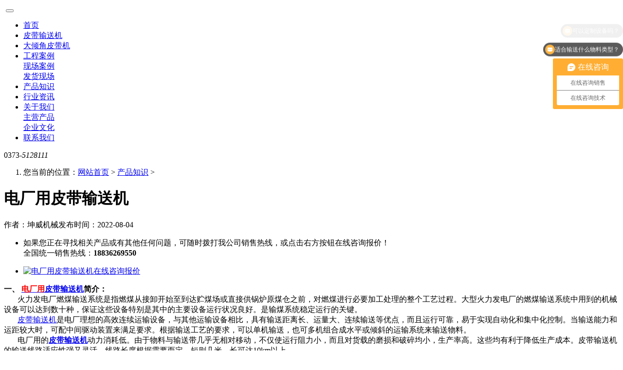

--- FILE ---
content_type: text/html
request_url: http://www.kunweijixie.com/knowledge/53.html
body_size: 6488
content:
<!DOCTYPE html>

<html lang="zh-cn">
    <head><meta http-equiv="Content-Type" content="text/html; charset=UTF-8">
    <!-- Required meta tags -->
    
    <meta name="viewport" content="width=device-width, initial-scale=1, shrink-to-fit=no">
    <!-- Bootstrap CSS -->
    <link rel="stylesheet" href="/static/style/css/bootstrap.min.css">
    <link rel="stylesheet" href="/static/style/css/style.css">
    <title>电厂用皮带输送机-河南坤威机械</title>
    <meta name="keywords" content="电厂皮带输送机">
    <meta name="description" content="皮带输送机是电厂理想的高效连续运输设备，与其他运输设备相比，具有输送距离长、运量大、连续输送等优点，而且运行可靠，易于实现自动化和集中化控制。">
    <script type="application/ld+json">
{
  "@context": "https://schema.org",
  "@type": "Article",
  "headline": "电厂用皮带输送机",
  "author": {
    "@type": "Person",
    "name": "河南坤威机械制造有限公司"
  },
  "datePublished": "2022-08-04",
  "url": "http://www.kunweijixie.com/knowledge/53.html",

  "description": "皮带输送机是电厂理想的高效连续运输设备，与其他运输设备相比，具有输送距离长、运量大、连续输送等优点，而且运行可靠，易于实现自动化和集中化控制。"

}
</script>

</head>
<body style="" ondragstart="window.event.returnValue=false" oncontextmenu="window.event.returnValue=false" onselectstart="event.returnValue=false">
    <header class="news_box">
        <div class="content pb-5">
            <div class="container-fluid pb-5">
                
            <div class="row">
                <nav class="navbar col-12 navbar-expand-lg navbar-light">
                    <a class="navbar-brand" href="http://www.kunweijixie.com"><img src="/static/style/image/logo.png" alt=""></a>
                    <button class="navbar-toggler" type="button" data-toggle="collapse" data-target="#navbarText" aria-controls="navbarText" aria-expanded="false" aria-label="Toggle navigation">
                        <span class="navbar-toggler-icon"></span>
                    </button>
                    <div class="collapse navbar-collapse" id="navbarText">
                        <ul class="navbar-nav mr-auto">
                            <li class="nav-item active">
                                <a class="nav-link" href="http://www.kunweijixie.com/" title="kunweijixie" target="_blank">首页</a>
                            </li>
                                                <li class="nav-item dropdown  ">
                    <a class="nav-link " href="http://www.kunweijixie.com/pidaishusongji" target="_blank" id="navbarDropdown" >皮带输送机</a>                            </li>
                                                <li class="nav-item dropdown  ">
                    <a class="nav-link " href="http://www.kunweijixie.com/dqjshusongji" target="_blank" id="navbarDropdown" >大倾角皮带机</a>                            </li>
                                                <li class="nav-item dropdown  ">
                    <a class="nav-link " href="http://www.kunweijixie.com/cases" target="_blank" id="navbarDropdown" >工程案例</a>                    <div class="dropdown-menu" aria-labelledby="navbarDropdown">
                                                <div><a class="dropdown-item" href="http://www.kunweijixie.com/cases/xianchanganli" target="_blank">现场案例</a>
                                                    </div>
                                                <div><a class="dropdown-item" href="http://www.kunweijixie.com/cases/fahuoxianchang" target="_blank">发货现场</a>
                                                    </div>
                                            </div>
                                                </li>
                                                <li class="nav-item dropdown  class='current' ">
                    <a class="nav-link " href="http://www.kunweijixie.com/knowledge" target="_blank" id="navbarDropdown" >产品知识</a>                            </li>
                                                <li class="nav-item dropdown  ">
                    <a class="nav-link " href="http://www.kunweijixie.com/information" target="_blank" id="navbarDropdown" >行业资讯</a>                            </li>
                                                <li class="nav-item dropdown  ">
                    <a class="nav-link " href="http://www.kunweijixie.com/aboutus" target="_blank" id="navbarDropdown" >关于我们</a>                    <div class="dropdown-menu" aria-labelledby="navbarDropdown">
                                                <div><a class="dropdown-item" href="http://www.kunweijixie.com/aboutus/companyprofile" target="_blank">主营产品</a>
                                                    </div>
                                                <div><a class="dropdown-item" href="http://www.kunweijixie.com/aboutus/corporateculture" target="_blank">企业文化</a>
                                                    </div>
                                            </div>
                                                </li>
                                                <li class="nav-item dropdown  ">
                    <a class="nav-link " href="http://www.kunweijixie.com/contactus" target="_blank" id="navbarDropdown" >联系我们</a>                            </li>
                                                                
                        </ul>
                        <div class="navbar-text tel d-none d-xl-block">
                            <p class="mb-0 font-weight-bold"><img src="/static/style/image/tel.png" alt="">0373-<i>5128111</i></p>
                        </div>
                    </div>
                </nav>
                <nav aria-label="breadcrumb" class="col-12">
                    <ol class="breadcrumb">
                        <li class="breadcrumb-item">您当前的位置：<a href="http://www.kunweijixie.com/">网站首页</a> > <a href="http://www.kunweijixie.com/knowledge">产品知识</a> > </li>
                    </ol>
                </nav>
            </div>
           
        
                <div class="row">
                    <div class="col-lg-12 information">
                        <h1 class="round linear">电厂用皮带输送机</h1>
                        <p>作者：坤威机械<span class="ml-5">发布时间：2022-08-04</span></p>
                    </div>
                </div>
            </div>
        </div>
    </header>
<div class="news-title">
    <div class="content">
        <div class="container-fluid">
            <ul class="row">
                <li class="col-lg-10">
                    <p>如果您正在寻找相关产品或有其他任何问题，可随时拨打我公司销售热线，或点击右方按钮在线咨询报价！<br>全国统一销售热线：<b>18836269550</b></p>
                </li>
                <li class="col-lg-2">
                    <div class="btn-case">
                        <a class="btn btn-lg btn-news" href="https://affim.baidu.com/unique_35938602/chat?siteId=18925054&userId=35938602&siteToken=77d9c4ce92a2acf1ad3b9d882a443438" target="_blank"><img src="/static/style/image/btn1.png" alt="电厂用皮带输送机">在线咨询报价</a>
                    </div>
                </li>
            </ul>
        </div>

    </div>
</div>
<div class="news-content pt-5">
    <div class="content">
        <div class="container-fluid">
            <div class="row">
                <div class="col-xl-9 col-12" deep="4">
                    <span style="font-size:16px;"><strong>一、&nbsp;<a href="http://www.kunweijixie.com"><span style="color:#ff0000;">电厂用<a href="http://www.kunweijixie.com/" target="_blank">皮带输送机</a></span></a>简介：</strong></span><br>
&nbsp; &nbsp; &nbsp; &nbsp;火力发电厂燃煤输送系统是指燃煤从接卸开始至到达贮煤场或直接供锅炉原煤仓之前，对燃煤进行必要加工处理的整个工艺过程。大型火力发电厂的燃煤输送系统中用到的机械设备可以达到数十种，保证这些设备特别是其中的主要设备运行状况良好。是输煤系统稳定运行的关键。<br>
&nbsp; &nbsp; &nbsp; &nbsp;<a href="http://www.kunweijixie.com/" target="_blank">皮带输送机</a>是电厂理想的高效连续运输设备，与其他运输设备相比，具有输送距离长、运量大、连续输送等优点，而且运行可靠，易于实现自动化和集中化控制。当输送能力和运距较大时，可配中间驱动装置来满足要求。根据输送工艺的要求，可以单机输送，也可多机组合成水平或倾斜的运输系统来输送物料。<br>
&nbsp; &nbsp; &nbsp; &nbsp;电厂用的<a href="http://www.kunweijixie.com"><span style="color:#ff0000;"><span style="font-size:16px;"><strong><a href="http://www.kunweijixie.com/" target="_blank">皮带输送机</a></strong></span></span></a>动力消耗低。由于物料与输送带几乎无相对移动，不仅使运行阻力小，而且对货载的磨损和破碎均小，生产率高。这些均有利于降低生产成本。皮带输送机的输送线路适应性强又灵活。线路长度根据需要而定．短则几米，长可达10km以上。<br>
&nbsp;<br>
<span style="font-size:16px;"><strong><span style="color:#ff0000;">&nbsp;二、电厂用皮带输送机</span>特点：</strong></span><br>
&nbsp;1、输送能力强，输送距离远。<br>
&nbsp;2、结构简单，易于维护。<br>
&nbsp;3、成本低，通用性强。<br>
&nbsp;4、输送平稳，物料与输送带没有相对运动，能够避免对输送物的损坏。<br>
&nbsp;5、 实现程序化控制和自动化操作。
<div style="text-align: center;">
 <img alt="" src="/uploads/allimg/211108/1-21110Q42I4955.jpg" style="width: 600px; height: 450px;"></div>
<span style="font-size:16px;"><strong>&nbsp;三、<span style="color:#ff0000;">电厂用皮带输送机</span>结构组成：</strong></span><br>
&nbsp; &nbsp; &nbsp; &nbsp;<strong>电厂用皮带输送机</strong>主要由机架、输送带、托辊、滚筒、张紧装置、传动装置等组成。<br>
<strong>&nbsp;<br>
<span style="font-size:16px;"><span style="color:#ff0000;">四、电厂用皮带输送机</span>常用规格：</span></strong><br>
&nbsp;&nbsp;&nbsp;&nbsp;&nbsp;规格：标准输送带宽度为500mm、650mm、800mm、1000mm、1200mm、1400mm等，也可按客户需求采用其它特殊规格。
<div style="text-align: center;">
 <img alt="" src="/uploads/allimg/211108/1-21110Q42PM18.jpg" style="width: 600px; height: 450px;"></div>
&nbsp;<br>
<span style="font-size:16px;"><strong><span style="color:#ff0000;">五、电厂用皮带输送机</span>设计要点：</strong></span><br>
1、工作环境、状况和条件<br>
&nbsp; &nbsp; &nbsp; 需要考虑每天运转的时间、工作频率、<a href="http://www.kunweijixie.com/" target="_blank">带式输送机</a>的服务年限、给料以及卸料的方法。环境温度、露天或室内、环保要求、移动或固定、伸缩要求。<br>
2、输送线路和输送带的问题<br>
&nbsp; &nbsp; &nbsp; 需要详细考虑输送线路的尺寸，包括：倾角、最大长度、提升高度；直线段、曲线段的尺寸；连接尺寸等。<br>
&nbsp; &nbsp; &nbsp; 输送带：最大的垂度要求、模拟摩擦阻力系数、摩擦系数、安全系数。<br>
3、物料的性质和输送量<br>
&nbsp; &nbsp; &nbsp;需要考虑物料的具体性质，包括：松散密度、安息角、物料的粒度、最大块度情况、物料的湿度、物料的磨损性、粘结性和摩擦系数。输送量，料流均匀时能够直接达到的输送量，料流不均匀时可以考虑给出料流量的基本统计数据。<br>
&nbsp;<br>
<span style="font-size:16px;"><strong><span style="color:#ff0000;">六、电厂用皮带输送机</span>适用范围：</strong></span><br>
（1）卸煤沟至主厂房原煤斗一直接供煤;<br>
&nbsp;&nbsp;(2) &nbsp;卸煤沟至贮煤场一贮煤场储煤;<br>
&nbsp;&nbsp;(3) &nbsp;贮煤场至主厂房原煤斗一贮煤场供煤。<br>
<span style="color:#ff0000;">&nbsp;</span><br>
<span style="font-size:16px;"><strong><span style="color:#ff0000;">七、电厂用皮带输送机</span>现场案例：</strong></span>
<div style="text-align: center;">
 <span style="font-size:16px;"><strong><img alt="" src="/uploads/allimg/211108/1-21110Q42S3628.jpg" style="width: 600px; height: 450px;"><br>
 <img alt="" src="/uploads/allimg/211108/1-21110Q42Ta21.jpg" style="width: 600px; height: 450px;"></strong></span></div>
<span style="font-size:16px;"><strong><span style="color:#ff0000;">八、电厂用皮带输送机</span>订货须知：</strong></span><br>
&nbsp; &nbsp; &nbsp; &nbsp; &nbsp;定货时需注明：带速、带宽、输送距离、输送量、倾斜角度、物料特性、工作环境、堆积角度、皮带材料等技术参数。<br>
&nbsp;<br>
                       <!--文章底部更改-->
		<div style="padding: 15px 0; font-size:16px; ">
<p>以上就是坤威机械为大家整理《电厂用皮带输送机》的全部内容了，（以上内容仅供参考，具体情况需要具体分析，并不适用于所有现场。如有问题概不负责。）如果想了解更多关于输送机的知识，请拨打我们的电话进行联系吧</p>
<p>本文标题：<a href="/knowledge/53.html" title="电厂用皮带输送机">电厂用皮带输送机</a></p>
<p>本文作者：<span>河南坤威机械制造有限公司</span></p>
<p>本文链接：<a href="/knowledge/53.html" title="电厂用皮带输送机">http://www.kunweijixie.com/knowledge/53.html</a></p>
</div>
<!--文章底部更改结束-->
                </div>
                <div class="col-xl-3 d-xl-block d-none">
                    <dl>
                        <dt><h4>相关产品</h4></dt>
                                                                        <dd>
                            <a href="http://www.kunweijixie.com/pidaishusongji/65.html" target="_blank"><img src="http://www.kunweijixie.com/uploadfile/202403/877cfa4a312923.jpg" alt="波状挡边带式输送机" class="img-fluid"></a>
                            <p><a href="http://www.kunweijixie.com/pidaishusongji/65.html" target="_blank">波状挡边带式输送机</a></p>
                        </dd>
                                                                        <dd>
                            <a href="http://www.kunweijixie.com/pidaishusongji/64.html" target="_blank"><img src="http://www.kunweijixie.com/uploadfile/202403/cb27e7b2dbb4bd2.jpg" alt="防尘皮带输送机" class="img-fluid"></a>
                            <p><a href="http://www.kunweijixie.com/pidaishusongji/64.html" target="_blank">防尘皮带输送机</a></p>
                        </dd>
                                                                        <dd>
                            <a href="http://www.kunweijixie.com/pidaishusongji/62.html" target="_blank"><img src="http://www.kunweijixie.com/uploadfile/202403/6b78b3c1ee67f09.jpg" alt="可逆皮带输送机" class="img-fluid"></a>
                            <p><a href="http://www.kunweijixie.com/pidaishusongji/62.html" target="_blank">可逆皮带输送机</a></p>
                        </dd>
                         
                                            </dl>
                </div>
            </div>
            <div class="row">
                <ol class="col-lg-12 d-flex justify-content-around flex-wrap">
                    <li>上一篇：<a href="http://www.kunweijixie.com/knowledge/51.html" >五种常用的皮带机清扫器</a></li>
                    <li>下一篇：<a href="http://www.kunweijixie.com/knowledge/55.html" >带式输送机的布置</a></li>
                </ol>
            </div>
        </div>

    </div>
</div>

<footer class="main-footer pt-5 pb-5">
    <div class="content">
        <div class="container-fluid">
            <div class="row">
                <div class="col-lg-6 col-md-12">
                    <h3 class="mb-4">请在下方留言！获取更多产品信息</h3>
                    <p class="mb-5 yellow">我们会在第一时间回复您！且您的隐私将被严格保密！</p>
                     
                    <form method="post" name="myform" id="myform" action="/index.php?s=form&c=liuyan&m=post&is_show_msg=1" >
                     <input type="hidden" name="id" value="2">
	             <input type="hidden" name="lang" value="cn">
	             <input type="hidden" name="fdtitle" value="jzzxzg.com">
	             <input type="hidden" name="referer" id="referer" value="">
                        <div class="row">
                            <div class="col-12 mb-3">
                                <div class="form-group">
                                    <input name="data[author]" id="data[author]" type="text" class="form-control" value="" placeholder="*您的姓名（必填）" required="">
                                </div>
                            </div>
                            <div class="col-12 mb-3">
                                <div class="form-group">
                                    <input name="data[title]" id="data[title]" type="tel" class="form-control" value="" placeholder="*您的电话（必填）" required="">
                                </div>
                            </div>
                            <div class="col-12 mb-3">
                                <div class="form-group">
                                    <textarea name="data[neirong]" id="data[neirong]" class="form-control form-control-lg" placeholder="请写下您的需求：输送物料、输送量等等"></textarea>
                                </div>
                            </div>
                            <div class="col-12 text-center">
                                <input type="submit" name="submit"  class="btn btn-submit btn-lg" value="提交留言">
                            </div>
                        </div>
                          
                    </form>
                </div>
                <div class="col-lg-5 col-sm-12 pt-4 mt-4 offset-lg-1">
                    <p>24小时服务热线：</p>
                    <h2 class="buff">18836269550</h2>
                    <ul class="d-flex text-center mt-5">
                        <li class="mr-5"><img src="/static/style/image/ewm.jpg" class="mb-2" alt=""><p>扫码询价</p></li>
                        <li><img src="/static/style/image/douyin.png" class="mb-2" alt=""><p>抖音企业号</p></li>
                    </ul>
                    <p>厂区地址：河南省新乡市卫滨区午阳路西段</p>
                       
                        

                </div>

            </div>
        </div>
    </div>

</footer>
<div class="copyrights">
    <div class="content">
        <div class="container-fluid">
            <div class="row">
                <div class="col-lg-6 offset-lg-3 text-center">河南坤威机械制造有限公司 
 <a target="_blank" href="https://www.beian.gov.cn/"><img src="/static/style/image/baicon.png">&nbsp;豫公网安备 41070302000341号</a><a href="https://beian.miit.gov.cn/" target="_blank">豫ICP备2020032919号-4</a></div>
                <div class="col-lg-3 d-none d-lg-block"><a href="http://www.kunweijixie.com/sitemap.html" target="_blank">网站地图</a>|<a href="http://www.kunweijixie.com/contactus" target="_blank">联系我们</a></div>
            </div>
        </div>
    </div>
</div>
<script src="/static/style/js/jquery-1.9.1.min.js"></script>
<script src="/static/style/js/myFunction.js"></script>
<div class="fixed-link">
    <dl>
        <dt>
            <p>厂家直销</p>
            <span>咨询可享优惠</span>
        </dt>
        <dd class="active"><a href="https://affim.baidu.com/unique_35938602/chat?siteId=18925054&userId=35938602&siteToken=77d9c4ce92a2acf1ad3b9d882a443438" target="_blank">
            <p><img src="/static/style/image/fixed-icon1.png" alt="在线客服"><span>在线客服</span></p>
            </a>
        </dd>
        <dd><a href="https://affim.baidu.com/unique_35938602/chat?siteId=18925054&userId=35938602&siteToken=77d9c4ce92a2acf1ad3b9d882a443438" id="swt-lybutton" target="_blank">
            <p><img src="/static/style/image/fixed-icon2.png" alt="获取报价"><span>获取报价</span></p>    
        </a>
        </dd>
        <dd class="fixed-tel">
            <p><img src="/static/style/image/fixed-icon3.png" alt="电话咨询"><span>18836269550</span></p>
        </dd>
        <dd class="fixed-tel">
            <p><img src="/static/style/image/fixed-icon5.png" alt="关注抖音"><span>关注抖音</span></p>
            <div class="fixed-wechat">
                <img src="/static/style/image/douyin.png" alt="扫码关注资讯">
            </div>
        </dd>
    </dl>
</div>
<div class="fixed-totop" style="display: block;">返回顶部</div>

<script src="/static/style/js/bootstrap.min.js"></script>

<script>
var _hmt = _hmt || [];
(function() {
  var hm = document.createElement("script");
  hm.src = "https://hm.baidu.com/hm.js?77d9c4ce92a2acf1ad3b9d882a443438";
  var s = document.getElementsByTagName("script")[0]; 
  s.parentNode.insertBefore(hm, s);
})();
</script>

</div></html>

--- FILE ---
content_type: text/javascript; charset=utf-8
request_url: https://goutong.baidu.com/site/508/77d9c4ce92a2acf1ad3b9d882a443438/b.js?siteId=18925054
body_size: 6864
content:
!function(){"use strict";!function(){var e={styleConfig:{"styleVersion":"1","inviteBox":{"btnBgColor":"#FFAE33","startPage":0,"isShowText":1,"skinType":1,"buttonType":1,"autoInvite":0,"stayTime":10,"closeTime":20,"toChatTime":5,"inviteWinPos":0,"welcome":"欢迎来到河南坤威机械官网，\n请问有什么可以帮您？","btnBgColorType":0,"autoChat":0,"height":150,"skinIndex":0,"customerStyle":{"acceptFontColor":"#000000","backImg":"","acceptBgColor":"#fecb2e","inviteBackImg":"https://aff-im.bj.bcebos.com/r/image/invite-back-img.png","horizontalPosition":"left","confirmBtnText":"一键咨询","portraitPosition":"top","marginTop":0,"buttonPosition":"center","marginLeft":0},"maxInviteNum":2,"defaultStyle":1,"likeCrm":0,"skinName":"默认皮肤","autoHide":0,"reInvite":0,"sendButton":{"bgColor":"#bfecff","fontColor":"#1980df"},"inviteHeadImg":"https://aff-im.bj.bcebos.com/r/image/invite-head.png","license":"000","fontPosition":"center","isCustomerStyle":0,"width":200,"position":"middle","inviteInterval":33,"inviteWinType":0,"tradeId":0,"fontColor":"#333333"},"aiSupportQuestion":true,"webimConfig":{"isShowIntelWelLan":0,"skinIndex":0,"autoDuration":0,"customerColor":"#6696FF","themeType":0,"license":"000","isOpenAutoDirectCom":0,"generalRecommend":1,"isShowCloseBtn":1,"skinType":1,"width":452,"isOpenKeepCom":1,"autoPopupMsg":0,"position":"right-bottom","needVerifyCode":1,"height":471,"waitVisitStayTime":6,"searchTermRecommend":1},"noteBoard":{"btnBgColor":"#9861E6","skinIndex":0,"webim":{"webimOnline":1,"webimOffline":1},"displayCompany":1,"cpyInfo":"请留下联系电话，我们会尽快联系您！","skinName":"默认样式","displayLxb":1,"formText":"请留下联系电话，我们会尽快联系您！","skinType":1,"form":{"formOffline":1,"formOnlineAuto":0},"position":"left-bottom","itemsExt":[{"question":"咨询设备","name":"item0","required":1,"isShow":1},{"question":"如何称呼您","name":"item1","required":0,"isShow":1}],"items":[{"name":"content","required":1,"isShow":1},{"name":"visitorName","required":0,"isShow":0},{"name":"visitorPhone","required":1,"isShow":1}],"cpyTel":"","needVerifyCode":1,"btnBgColorType":0,"board":{"boardOffline":1,"boardOnline":0}},"blackWhiteList":{"type":-1,"siteBlackWhiteList":[]},"isWebim":1,"pageId":0,"seekIcon":{"barrageIconColor":"#FFAE33","iconHeight":39,"barrageIssue":["可以定制设备吗？","适合输送什么物料类型？","可以提供报价和方案吗？"],"displayLxb":1,"portraitPosition":"top","skinType":1,"isFixedPosition":0,"iconType":1,"pcGroupiconColor":"#FFAE33","horizontalPosition":"right","height":19,"customerStyle":{"backImg":""},"skinIndex":5,"iconWidth":120,"likeCrm":0,"skinName":"默认皮肤","groups":[{"groupName":"在线咨询销售","groupId":944330,"isSelected":true},{"groupName":"在线咨询技术","groupId":944331,"isSelected":true}],"barrageColor":0,"marginLeft":0,"autoConsult":1,"isOpenAutoDirectCom":0,"barrageSwitch":true,"isCustomerStyle":0,"width":30,"hotIssues":[{"question":"可以定制设备吗？","answer":"","id":"hotIssues:1094859570"},{"question":"适合输送什么物料类型？","answer":"","id":"hotIssues:1875449320"},{"question":"可以提供报价和方案吗？","answer":"","id":"hotIssues:902617273"}],"groupStyle":{"bgColor":"#ffffff","buttonColor":"#d6f3ff","fontColor":"#008edf"},"pcGroupiconType":0,"position":"right-bottom","barrageIconColorType":0,"groupWidth":128,"marginTop":120}},siteConfig:{"eid":"35938602","queuing":"<p>欢迎光临！您已经进入服务队列，请您稍候，马上为您转接您的在线咨询顾问。</p>","isOpenOfflineChat":1,"authToken":"bridge","isWebim":1,"imVersion":"im_server","platform":0,"isGray":"false","vstProto":1,"bcpAiAgentEnable":"0","webimConfig":{"isShowIntelWelLan":0,"skinIndex":0,"autoDuration":0,"customerColor":"#6696FF","themeType":0,"license":"000","isOpenAutoDirectCom":0,"generalRecommend":1,"isShowCloseBtn":1,"skinType":1,"width":452,"isOpenKeepCom":1,"autoPopupMsg":0,"position":"right-bottom","needVerifyCode":1,"height":471,"waitVisitStayTime":6,"searchTermRecommend":1},"isOpenRobot":1,"startTime":1769770101836,"authType":4,"prologue":"<span style=\"font-weight: bold; font-size: 16px !important;\">欢迎来到河南坤威机械制造有限公司官方网站！</span><p><span style=\"font-size: 16px; font-weight: bold; color: rgb(0, 0, 0);\">【主营设备】</span></p><p><span style=\"font-weight: bold; color: rgb(253, 129, 0); font-size: 16px !important;\">皮带机：</span><span style=\"font-size: 16px !important;\">大倾角皮带机、TD75带式输送机、DTII/DTII(A)皮带机、可逆配仓带式输送机、卸料小车、布料式卸料小车等。</span></p><p><span style=\"font-size: 16px !important;\"><span style=\"color: rgb(253, 129, 0); font-weight: bold;\">螺旋：</span>LS/U型螺旋输送机、LSY管式螺旋输送机、无轴螺旋输送机、双轴/双无轴螺旋输送机等。</span></p><p><span style=\"font-size: 16px !important;\"><span style=\"font-weight: bold; color: rgb(253, 129, 0);\">给料设备：</span>电磁振动给料机、往复式给煤机、叶轮给料机等。</span></p><p><span style=\"font-size: 16px !important;\"><span style=\"font-weight: bold; color: rgb(253, 129, 0);\">筛分设备：</span>圆振筛、直线筛等。</span></p><p><span style=\"font-size: 16px !important;\"><span style=\"font-weight: bold; color: rgb(0, 0, 0);\">[设备优势]</span>按需定制、现场测绘、1对1客服对接、现场指导安装！</span></p><p><span style=\"font-weight: bold; font-size: 16px !important; color: rgb(0, 0, 0);\">[厂家优势] </span><span style=\"font-size: 16px !important;\">集研发、制造、生产、销售、售后为一体的直营厂家！</span></p><p><span style=\"font-size: 16px !important;\"><span style=\"font-weight: bold; color: rgb(0, 0, 0);\">[咨询热线] </span><span style=\"font-weight: bold; color: rgb(253, 129, 0);\">18836269550 </span>，或在此留下您的联系方式，我们将及时给您回电！</span></p>","isPreonline":0,"isOpenSmartReply":1,"isCsOnline":0,"siteToken":"77d9c4ce92a2acf1ad3b9d882a443438","userId":"35938602","route":"1","csrfToken":"f606f532878d41f0a86e77bfa4a34735","ymgWhitelist":true,"likeVersion":"generic","newWebIm":1,"siteId":"18925054","online":"true","bid":"","webRoot":"https://affimvip.baidu.com/cps5/","isSmallFlow":0,"userCommonSwitch":{"isOpenTelCall":false,"isOpenCallDialog":false,"isOpenStateOfRead":true,"isOpenVisitorLeavingClue":true,"isOpenVoiceMsg":true,"isOpenVoiceCom":true}}};Object.freeze(e),window.affImConfig=e;var i=document.createElement("script"); i.src="https://aff-im.cdn.bcebos.com/onlineEnv/imsdk/1735891798/affim.js",i.setAttribute("charset","UTF-8");var o=document.getElementsByTagName("head")[0]||document.body;o.insertBefore(i,o.firstElement||null)}()}();